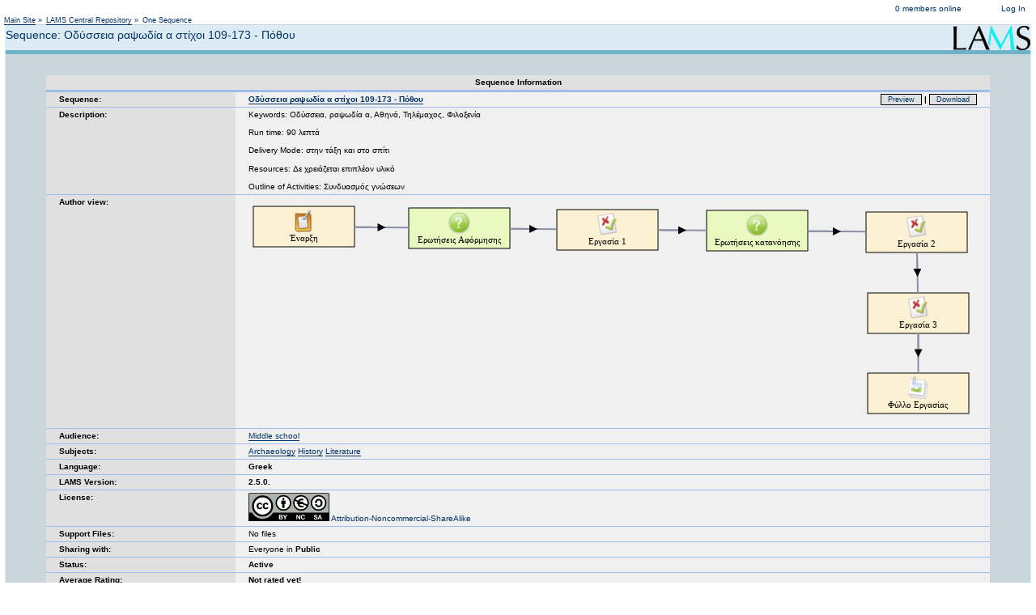

--- FILE ---
content_type: text/html; charset=utf-8
request_url: https://www.lamscommunity.org/lamscentral/sequence?seq_id=2108142
body_size: 21101
content:
<!DOCTYPE HTML PUBLIC "-//W3C//DTD HTML 4.01 Transitional//EN" "http://www.w3.org/TR/html4/loose.dtd">
<html>
  <head>
    <meta name="generator" content="OpenACS version 5.1.5">
    <title>Sequence: Οδύσσεια ραψωδία α στίχοι 109-173 - Πόθου</title>
    
      <link rel="stylesheet" type="text/css" href="/resources/acs-templating/lists.css" media="all">
    
      <link rel="stylesheet" type="text/css" href="/resources/acs-templating/forms.css" media="all">
    
      <link rel="stylesheet" type="text/css" href="/resources/acs-subsite/default-master.css" media="all">
    
      <link rel="stylesheet" type="text/css" href="/resources/dotlrn/dotlrn-toolbar.css" media="all">
    

    <script src="/resources/acs-subsite/core.js" language="javascript"></script>

    
    <link rel="stylesheet" type="text/css" href="/resources/acs-subsite/site-master.css" media="all">
    
    <link rel="stylesheet" type="text/css" href="/resources/dotlrn/dotlrn-master.css" media="all"> 
    <link rel="stylesheet" type="text/css" href="/resources/calendar/calendar.css" media="all">
    
	<link rel="alternate" href="https://lamscommunity.org/lamscentral/embed/oembed?url=https://lamscommunity.org/lamscentral/sequence?seq%5fid=2108142&amp;format=json" type="application/json+oembed" title="Sequence: Οδύσσεια ραψωδία α στίχοι 109-173 - Πόθου">
	<link rel="alternate" href="https://lamscommunity.org/lamscentral/embed/oembed?url=https://lamscommunity.org/lamscentral/sequence?seq%5fid=2108142&amp;format=xml" type="text/xml+oembed" title="Sequence: Οδύσσεια ραψωδία α στίχοι 109-173 - Πόθου">
	<link rel="iframely player" type="text/html" href="https://lamscommunity.org/lamscentral/sequence?seq%5fid=2108142" media="(aspect-ratio: 1280:720)" title="Sequence: Οδύσσεια ραψωδία α στίχοι 109-173 - Πόθου"/>
	<meta property="og:title" content="Οδύσσεια ραψωδία α στίχοι 109-173 - Πόθου" />
	<meta property="og:type" content="article" />
	<meta property="og:description" content="
Keywords: Οδύσσεια, ραψωδία α, Αθηνά, Τηλέμαχος, Φιλοξενία

Run time: 90 λεπτά

Delivery Mode: στην τάξη και στο σπίτι

Resources: Δε χρειάζεται επι... 
Subject: Archaeology, History, Literature" />
	<meta property="article:author" content="Katerina Pothou" />
	<meta property="article:published_time" content="2016-03-26" />
	<meta property="article:tag" content="LAMS">
	<meta property="article:tag" content="Learning Design">
	<meta property="og:locale" content="en_GB" />
	<meta property="og:url" content="https://lamscommunity.org/lamscentral/sequence?seq%5fid=2108142" />
	<meta property="og:image" content="https://lamscommunity.org/seqs/svg/2108142.png" />
	<meta property="og:image:type" content="image/png" />
	<meta property="og:image:width" content="890" />
	<meta property="og:image:height" content="262" />
	<meta property="og:site_name" content="LAMS Community" />
	<meta property="twitter:card" content="summary_large_image" />
	<meta property="twitter:title" content="Οδύσσεια ραψωδία α στίχοι 109-173 - Πόθου" />
    <meta property="twitter:url"  content="https://lamscommunity.org/lamscentral/sequence?seq%5fid=2108142" />
    <meta property="twitter:image" content="https://lamscommunity.org/seqs/svg/2108142.png" />
  
    

<meta http-equiv="Content-Type" content="text/html; charset=utf-8">
<STYLE TYPE="text/css">



.page-body {
    FONT-SIZE: medium;
    COLOR: black;
    FONT-FAMILY: Arial, Helvetica, sans-serif;
}

</STYLE>


<!-- Analytics -->
<!-- Global site tag (gtag.js) - Google Analytics -->
<script async src="https://www.googletagmanager.com/gtag/js?id=UA-239701-3"></script>
<script>
  window.dataLayer = window.dataLayer || [];
  function gtag(){dataLayer.push(arguments);}
  gtag('js', new Date());

  gtag('config', 'UA-239701-3');
</script>


  
  
  </head>
  <body onload="">

    <textarea id="holdtext" style="display: none;" rows="1" cols="1"></textarea>
    


<!-- Header -->

<div id="site-header">
  <div class="system-name">
    <a href="https://lamscommunity.org">LAMS Community</a>
  </div>

  <div class="action-list permanent-navigation">
    <ul>
      
        <li><a href="/register/?return%5furl=%2flamscentral%2fsequence%3fseq%255fid%3d2108142" title="Log in to LAMS Community">Log In</a></li>
      
    </ul>
  </div>

  <div class="action-list users-online">
    <ul>
      <li><a href="/shared/whos-online">0 members online</a></li>
    </ul>
  </div>

  <div class="user-greeting">
    
      Not logged in
    
  </div>

</div>



<div id="context-bar">
  
      <div id="breadcrumbs">
        <ul>
          
              <li><a href="/">Main Site</a> &#187;</li>
            
              <li><a href="/lamscentral/">LAMS Central Repository</a> &#187;</li>
            
              <li>One Sequence</li>
            
        </ul>
      </div>
    
</div>



<div id="page-body">
  <img src="/images/lams_logo.gif" align="right">
  
    <h1 class="page-title">Sequence: Οδύσσεια ραψωδία α στίχοι 109-173 - Πόθου</h1>
  <div id=main-navigation><ul></ul></div>
  <div style="clear: both;"></div>

  <div id="main-container">

  
    <meta property=article:tag" content="Archaeology" />
 
    <meta property=article:tag" content="History" />
 
    <meta property=article:tag" content="Literature" />
 

<script language="javascript" type="text/javascript">
<!--

function country2emoji(country_code) {
    var OFFSET = 127397;
    var cc = country_code.toUpperCase();
    function _toConsumableArray(arr) {
        if (Array.isArray(arr)) {
            for (var i = 0, arr2 = Array(arr.length); i < arr.length; i++) {
                arr2[i] = arr[i];
            }
            return arr2;
        } else {
            return Array.from(arr);
        }
    }
    return /^[A-Z]{2}$/.test(cc) ? String.fromCodePoint.apply(String, _toConsumableArray([].concat(_toConsumableArray(cc)).map(function (c) {
        return c.charCodeAt() + OFFSET;
    }))) : null;
}


  function previewSequence(){
      sequenceObj = document.getElementById("sequence_id");
      url = 'preview?ld_id=76576';
      window.open(url,'LAMSPreview','height=720,width=1280,resizable');

  }

  function AuthorLessonLAMS(){
    url = 'https://www.lessonlams.com/lams/cloud/import.do?sequenceLocation=https://lamscommunity.org/seqs/2108142.zip';
    window.open(url,'lessonLAMS','height=720,width=1280,resizable=1,scrollbars=1');
    }


//-->
</script>

<blockquote>
<table class="list" cellpadding="3" cellspacing="1" width="100%">
    <tr class="list-header">
        <th class="list" valign="top" style="background-color: #e0e0e0; font-weight: bold;" colspan="2">
        Sequence Information
        </th>
    </tr>
              <tr class="list-odd">
              <td class="list" valign="top" style="background-color: #e0e0e0; font-weight: bold;" width="20%">
                Sequence:
              </td>
              <td class="list" valign="top" style="background-color: #f0f0f0; font-weight: bold;">
                <a href="dl?seq_id=2108142">Οδύσσεια ραψωδία α στίχοι 109-173 - Πόθου</a>
                     <div style="float: right;">

		     	 
	                  <a  href="javascript:previewSequence();" class="button" title="Preview Οδύσσεια ραψωδία α στίχοι 109-173 - Πόθου as learners would see it">Preview</a>
<!--
						
						| <a href="javascript:AuthorLessonLAMS();" class="button">Open LessonLAMS</a> 
						
-->
						| 
<!-- <a onclick="ShowHide(); return false;" href="#" class="button">Embed?</a> | -->
			 

	                  <a href="dl?seq_id=2108142" class="button" title="Download Οδύσσεια ραψωδία α στίχοι 109-173 - Πόθου">Download</a>
                     </div>
              </td>
          </tr>
              <tr class="list-even">
              <td class="list" valign="top" style="background-color: #e0e0e0; font-weight: bold;" width="20%">
                Description:
              </td>
              <td class="list" valign="top" style="background-color: #f0f0f0">
<div style="padding-top: 5px; float: right;" >
<!-- AddThis Button BEGIN -->
<!-- Go to www.addthis.com/dashboard to customize your tools --> <div class="addthis_inline_share_toolbox"></div>
<!-- AddThis Button END -->
</div>
                  Keywords: Οδύσσεια, ραψωδία α, Αθηνά, Τηλέμαχος, Φιλοξενία</p>
<p>Run time: 90 λεπτά</p>
<p>Delivery Mode: στην τάξη και στο σπίτι</p>
<p>Resources: Δε χρειάζεται επιπλέον υλικό</p>
<p style="margin-bottom: 0px;">Outline of Activities: Συνδυασμός γνώσεων

              <tr class="list-odd">
              <td class="list" valign="top" style="background-color: #e0e0e0; font-weight: bold;" width="20%">
                <a name="author">Author view:</a>
              </td>
              <td class="list" valign="top" style="background-color: #f0f0f0">

		<p align="center">
		  
		  <object data="/seqs/svg/2108142.svg" type="image/svg+xml" height="262" width="890" style="display: block; max-width: 100%; height: auto;"><img src="/seqs/svg/2108142.png" style="display: block; max-width: 100%; height: auto;"></object> 
			 <!-- <img src="/seqs/svg/2108142.svg" width="890" height="262" style="display: block; max-width: 100%; height: auto;">  -->
		  
	       </p>
<!-- <p>
<img src="/seqs/svg/2108142.svg"/>
</p>
-->
    

              </td>
          </tr>
<!-- Begin Audience -->
              <tr class="list-odd">
              <td class="list" valign="top" style="background-color: #e0e0e0; font-weight: bold;" width="20%">
            <a name="audiences">Audience:</a>
              </td>
              <td class="list" valign="top" style="background-color: #f0f0f0">
				 
					<a href="audience?audience=3">Middle school</a>  
				
              </td>
          </tr>
<!-- End Audience -->
<!-- Begin Subjects -->
              <tr class="list-odd">
              <td class="list" valign="top" style="background-color: #e0e0e0; font-weight: bold;" width="20%">
            <a name="subjects">Subjects:</a>
              </td>
              <td class="list" valign="top" style="background-color: #f0f0f0">
                 
                    <a href="subject?subject=3">Archaeology</a>
                
                    <a href="subject?subject=19">History</a>
                
                    <a href="subject?subject=24">Literature</a>
                
              </td>
          </tr>
<!-- End Subjects -->
<!-- Begin Language -->
              <tr class="list-odd">
              <td class="list" valign="top" style="background-color: #e0e0e0; font-weight: bold;" width="20%">
	        <a name="license">Language:</a>
              </td>
              <td class="list" valign="top" style="background-color: #f0f0f0">
	         <b>Greek</b>

              </td>
          </tr>
<!-- End language -->
<!-- Begin LAMS Version -->
              <tr class="list-odd">
              <td class="list" valign="top" style="background-color: #e0e0e0; font-weight: bold;" width="20%">
	        <a name="license">LAMS Version:</a>
              </td>
              <td class="list" valign="top" style="background-color: #f0f0f0">
	         <b>2.5.0.</b>

              </td>
          </tr>
<!-- End LAMS Version -->
              <tr class="list-odd">
              <td class="list" valign="top" style="background-color: #e0e0e0; font-weight: bold;" width="20%">
	        <a name="license">License:</a>
              </td>
              <td class="list" valign="top" style="background-color: #f0f0f0">

	        
                   <a style="border: none" href="https://creativecommons.org/licenses/by-nc-sa/2.0/" target="_new" title="Attribution-Noncommercial-ShareAlike"><img width="100px" style="border: none" src="https://mirrors.creativecommons.org/presskit/buttons/88x31/svg/by-nc-sa.eu.svg"> Attribution-Noncommercial-ShareAlike</a>
                
              </td>
          </tr>

<!-- Beging Support Files -->
              <tr class="list-odd">
              <td class="list" valign="top" style="background-color: #e0e0e0; font-weight: bold;" width="20%">
                Support Files:
              </td>
              <td class="list" valign="top" style="background-color: #f0f0f0">

	        
	             No files
                

              </td>
          </tr>
<!-- Ends Support Files -->

<!-- Beging Sharing -->
              <tr class="list-odd">
              <td class="list" valign="top" style="background-color: #e0e0e0; font-weight: bold;" width="20%">
                Sharing with:
              </td>
              <td class="list" valign="top" style="background-color: #f0f0f0">
	        Everyone in <b>Public</b>
	         

              </td>
          </tr>
<!-- Ends Sharing -->
              <tr class="list-even">
              <td class="list" valign="top" style="background-color: #e0e0e0; font-weight: bold;" width="20%">
                Status:
              </td>
              <td class="list" valign="top" style="background-color: #f0f0f0" width="80%">
	        <b>Active</b>
	         
              </td>
          </tr>
              <tr class="list-odd">
              <td class="list" valign="top" style="background-color: #e0e0e0; font-weight: bold;" width="20%">
                Average Rating:
              </td>
              <td class="list" valign="top" align="left" style="background-color: #f0f0f0" width="80%">

	           <b>Not rated yet!</b>


<!-- Since now sequence.tcl has to be public, we add this variable so we can prevent anonymous cawards to vote/rate -->
        
              </td>
          </tr>
              <tr class="list-odd">
              <td class="list" valign="top" style="background-color: #e0e0e0; font-weight: bold;" width="20%">
                Number of downloads:
              </td>
              <td class="list" valign="top" style="background-color: #f0f0f0" width="80%">
	       4 times
              </td>
          </tr>
              <tr class="list-odd">
              <td class="list" valign="top" style="background-color: #e0e0e0; font-weight: bold;" width="20%">
                Number of previews:
              </td>
              <td class="list" valign="top" style="background-color: #f0f0f0" width="80%">
	       18 times
              </td>
          </tr>
              <tr class="list-odd">
              <td class="list" valign="top" style="background-color: #e0e0e0; font-weight: bold;" width="20%">
                Authored By:
              </td>
              <td class="list" valign="top" style="background-color: #f0f0f0" width="80%">
	      <a style="border: none;" href="/dotlrn/community-member?user%5fid=2069944"><img border="1" src="/images/users/100/0.jpg" align="left"></a>&nbsp;
	       <a href="/lamscentral/sequence-by-user?creation%5fuser=2069944">Katerina Pothou</a>
              </td>
          </tr>
              <tr class="list-even">
              <td class="list" valign="top" style="background-color: #e0e0e0; font-weight: bold;" width="20%">
                Date:
              </td>
              <td class="list" valign="top" style="background-color: #f0f0f0" width="80%">
                26 March 2016 03:00 AM
              </td>
          </tr>
          </tr>
    <tr class="list-header">
        <th class="list" valign="top" style="background-color: #e0e0e0; font-weight: bold;" colspan="2">
	  <a name="comments">
	  User Comments on Οδύσσεια ραψωδία α στίχοι 109-173 - Πόθου sequence
	    </a>
	  <div style="float: right;">
	    <a href="/comments/comment-add?object%5fid=2108142&object%5fname=%ce%9f%ce%b4%cf%8d%cf%83%cf%83%ce%b5%ce%b9%ce%b1+%cf%81%ce%b1%cf%88%cf%89%ce%b4%ce%af%ce%b1+%ce%b1+%cf%83%cf%84%ce%af%cf%87%ce%bf%ce%b9+109%2d173+%2d+%ce%a0%cf%8c%ce%b8%ce%bf%cf%85+sequence&return%5furl=%2flamscentral%2fnotification%3fseq%255fid%3d2108142%26type%3dnew%255fcomment&context%5fid=2108142&category=" style="font:85% arial; border: solid 1px black; background-color: #e1e1e1; text-align: center; padding: 1px; padding-left: 8px; padding-right: 8px; color: black; text-decoration: none; white-space: nowrap;">Add comments to Οδύσσεια ραψωδία α στίχοι 109-173 - Πόθου sequence</a>
	  </div>

        </th>
    </tr>
              <tr class="list-odd">
              <td  valign="top" style="background-color: #f0f0f0; " colspan="2">
	     

	        <ul>
	           <h4>Σχόλια στο Οδύσσεια ραψωδία α στίχοι 109-173 - Πόθου </h4>
Πολύ καλό και ανεβασμένο επίπεδο.<div style="padding-top: 5px"><img src="/images/users/50/2100630.jpg" align="middle"> <a href="/shared/community-member?user_id=2100630">Christina Maglari</a> on March     29, 2016 04:21 PM (<a href="/comments/view-comment?comment%5fid=2114574&return%5furl=">view details</a>)</div>
<h4>Εξαιρετικό!!!</h4>
Πολύ ενδιαφέρουσα δουλειά!<div style="padding-top: 5px"><img src="/images/users/50/2086189.jpg" align="middle"> <a href="/shared/community-member?user_id=2086189">ΕΥΘΥΜΙΑ ΚΑΡΑΓΙΑΝΝΗ</a> on March     31, 2016 10:40 AM (<a href="/comments/view-comment?comment%5fid=2116867&return%5furl=">view details</a>)</div>
<h4>Σχόλια στο Οδύσσεια Ραψωδία α στίχοι 109-173-Πόθου</h4>
Αξιόλογη δουλεία<div style="padding-top: 5px"><img src="/images/users/50/0.jpg" align="middle"> <a href="/shared/community-member?user_id=2069352">Afrodite Prokopou</a> on April     01, 2016 09:05 AM (<a href="/comments/view-comment?comment%5fid=2117394&return%5furl=">view details</a>)</div>
<h4>ΣΧΟΛΙΟ</h4>
ΠΛΗΡΕΣΤΑΤΗ ΑΚΟΛΟΥΘΙΑ ΜΕ ΣΤΟΧΕΥΜΕΝΗ ΣΤΟΧΟΘΕΣΙΑ<div style="padding-top: 5px"><img src="/images/users/50/2090810.jpg" align="middle"> <a href="/shared/community-member?user_id=2090810">ΓΙΩΡΓΟΣ ΣΕΡΕΜΕΤΑΚΗΣ</a> on April     02, 2016 01:28 PM (<a href="/comments/view-comment?comment%5fid=2117927&return%5furl=">view details</a>)</div>
<h4>Πολύ ωραία παρουσίαση</h4>
Συγκροτημένη ακολουθία, με εργασίες και ερωτήσεις (αφόρμησης, κατανόησης), με ελεύθερη αναζήτηση στο διαδίκτυο, ένα πολύ χρηστικό εργαλείο.<div style="padding-top: 5px"><img src="/images/users/50/2067425.jpg" align="middle"> <a href="/shared/community-member?user_id=2067425">Ioannis Solaris</a> on April     03, 2016 03:15 AM (<a href="/comments/view-comment?comment%5fid=2118051&return%5furl=">view details</a>)</div>
<h4>Σχόλιο</h4>
Πολύ καλή προσπάθεια, που μαρτυρά γνώση του αντικειμένου και πραγματικό ενδιαφέρον να κατανοήσουν οι μαθητές το ομηρικό κείμενο. Αν έπρεπε να αλλάξω κάτι, αυτό θα αφορούσε στην προσθήκη εικόνων, για να γίνει πιο ευχάριστο το περιβάλλον εργασίας για τους μαθητές, καθώς και στην χρήση μεγαλύτερης ποικιλίας εργαλείων του Lams. Kαλή συνέχεια!<div style="padding-top: 5px"><img src="/images/users/50/0.jpg" align="middle"> <a href="/shared/community-member?user_id=2036521">dina parmaki</a> on April     03, 2016 09:35 AM (<a href="/comments/view-comment?comment%5fid=2119093&return%5furl=">view details</a>)</div>
<h4>ΣΧΟΛΙΟ</h4>
Πολύ καλή δουλειά!<div style="padding-top: 5px"><img src="/images/users/50/0.jpg" align="middle"> <a href="/shared/community-member?user_id=2094749">vana papadogiannaki</a> on April     06, 2016 01:20 PM (<a href="/comments/view-comment?comment%5fid=2122060&return%5furl=">view details</a>)</div>

	        </ul>
	      

              </td>
          </tr>
              <tr class="list-odd">
              <td  valign="top" style="background-color: #f0f0f0; font-weight: bold;" colspan="2">

              </td>
          </tr>
</table>
</blockquote>

 
<!-- Go to www.addthis.com/dashboard to customize your tools --> <script type="text/javascript" src="//s7.addthis.com/js/300/addthis_widget.js#pubid=ra-59e016e595a0235e"></script>  


  <div style="clear: both;"></div>
  </div><!-- main-container -->

</div><!-- page-body -->

<div class="footer">
  <a href="http://www.dotlrn.org">.LRN Home</a>
<!--  <a href="http://www.openacs.org/projects/dotlrn">.LRN Project Central</a> -->
</div>


<div id="site-footer">
  <div class="action-list">
    <ul>
      
        <li><a href="/acs-lang/?package%5fid=3986">Change language</a></li>
      
    </ul>
  </div>
</div>


  </body>
</html>


--- FILE ---
content_type: text/css; charset=utf-8
request_url: https://www.lamscommunity.org/resources/dotlrn/dotlrn-master.css
body_size: 13760
content:
html {
  background-color: #FFF;
  }

body {
  background-color: #FFF;
/*  font-family: tahoma, helvetica, sans-Serif; */
  font-family: verdana, helvetica, sans-Serif;
  font-size: 75%;
  margin-left: 1px;
  margin-right: 1px;
  margin-top: 1px;
}

.header-blank {background-color:white;}
.header-quadrat {background-color:#587D91;}
.header-zufall {background-color:#003B53;}
.header-text {
   font-size:17px; 
   background-color:white; 
   width:90%; color:#A1A1A1; 
   font-family: arial, helvetica, sans-serif; 
   white-space:nowrap; 
   font-weight: bold; 
   padding:20px 8px;} 

#header-logo {
  float: right;
  margin: 5px 5px 15px 0;
  }

.header-text table {position:relative; top:27px;}
.header-text td {text-align:right; border-right:1px solid white; padding:5px 15px} /*height:30px;*/
.header-text a:link {font-weight:normal; color:white; text-decoration:none;}
.header-text a:visited {color:#CCC; text-decoration:none;}
.header-text a:active {color:white; text-decoration:underline;}
.header-text a:hover {color:white; text-decoration:underline;}

.footer { background-color:white; padding:6px; text-align:right;}
.footer a:link {color:#666; text-decoration:none; border: 0; padding:8px; }
.footer a:visited {color:#999; text-decoration:none;}
.footer a:active {color:#666; text-decoration:underline;}
.footer a:hover {color:#666; text-decoration:underline;}

.navbar-all {border-top:1px solid #CCC; border-bottom:1px solid #CCC; text-align:center; border-right:1px solid #CCC; background-color:white; color:#666; text-decoration:none; font-weight: bold;}
.bt {border-top:1px solid #CCC; border-bottom:1px solid #CCC; text-align:left; border-right:1px solid #CCC; background-color:white; color:#666; text-decoration:none; font-weight: bold;font-size:14px;}
.Pulldown {background-color:#6B96AD; color:white;}
.Gate { padding:5px 15px;}
H1 {font-size:16px; color:#999; margin:10px;}
H2 {font-size:14px; color:#999; margin:10px; font-weight:bold;}
H3 {font-size:14px; color:#999; margin:10px;}

.element {border-bottom:1px solid #CCC; margin:20px 0 0 20px; width:95%;}

.element-header-text {border-bottom:1px solid #CCC;font-size:14px; font-weight:bold; color:#999; margin:0;}
.element-header-buttons { BACKGROUND: white; COLOR: #003366; WHITE-SPACE: nowrap;}
.element-header-button {BACKGROUND: #003366; COLOR: #003366;}

.element-content {padding:4px 0; font-size:11px; background-color:#EFF5F9;}
.element-content a:link {color:black; text-decoration:none; padding-left:5px;}
.element-content a:visited {color:#333; text-decoration:none}
.element-content a:active {color:black; text-decoration:underline}
.element-content a:hover {color:black; text-decoration:underline}
.element-content H2 {font-size:12px; font-weight: bold; color:#999; margin:0; margin-left: 5px; }
.element-content H3 {font-size:12px; color:#999; margin:0; margin-left: 5px; }

.element-text {padding:4px 0; font-size:11px; background-color:#EFF5F9;}
.element-text a:link {color:black; text-decoration:none; padding-left:5px;}
.element-text a:visited {color:#333; text-decoration:none}
.element-text a:active {color:black; text-decoration:underline}
.element-text a:hover {color:black; text-decoration:underline}
.element-text H2 {font-size:12px; font-weight: bold; color:#999; margin:0; margin-left: 5px; }
.element-text H3 {font-size:12px; color:#999; margin:0; margin-left: 5px; }

.table-content-header-standard {background-color:#587D91; text-align:left;}

.table-content {padding:4px 0; font-size:11px; background-color:#EFF5F9;}

.element-text a:link {color:black; text-decoration:none; padding-left:5px;}
.element-text a:visited {color:#333; text-decoration:none}
.element-text a:active {color:black; text-decoration:underline}
.element-text a:hover {color:black; text-decoration:underline}
.element-text H2 {font-size:12px; font-weight: bold; color:#999; margin:0; margin-left: 5px; }
.element-text H3 {font-size:12px; color:#999; margin:0; margin-left: 5px; }

.dark-line {}
.light-line {}

STRONG.table-header {BACKGROUND: #6DB2C9; FONT-SIZE: small; FONT-FAMILY: Arial, Helvetica, sans-serif; }
TR.table-header {BACKGROUND: #6DB2C9; COLOR: white; FONT-FAMILY: Arial, Helvetica, sans-serif; FONT-SIZE: small;}
.selected {BACKGROUND: #003366; COLOR: white; FONT-FAMILY: Arial, Helvetica, sans-serif; font-weight: bold;BORDER-RIGHT: medium none; BORDER-TOP: medium none; BORDER-LEFT: medium none; BORDER-BOTTOM: medium none;}
.z_light {BACKGROUND: #EAF0F2;}
.z_dark {BACKGROUND: #C9D7DC;}
.main_color {COLOR: #003366;}
.table-title {BACKGROUND: #C9D7DC;}
.cal-week {BACKGROUND: #EAF0F2;VALIGN: top;}
.cal-table-header { BACKGROUND: #DDEEFF; color: #000000; margin: 0px; padding: 0px; font-weight: bold; }
.cal-week-event {BACKGROUND: #C9D7DC;}
.cal-month {font-weight: bold; background-color: #C9D7DC; text-align: center; line-height: 160%;}
.cal-month-day {BACKGROUND: #C9D7DC; BORDER: 1px c0c0c0 solid; padding-top: 1px; padding-right: 1px; padding-bottom: 1px; padding-left: 1px ;}
.cal-month-today {BACKGROUND: #003366; BORDER-RIGHT: grey 1px solid; BORDER-TOP: grey 1px solid; BORDER-LEFT: grey 1px solid; BORDER-BOTTOM: grey 1px solid;}
.table-display {BORDER-RIGHT: #003366 1px solid; BORDER-TOP: #003366 1px solid; BORDER-LEFT: #003366 1px solid;BORDER-BOTTOM: #003366 1px solid;}
.portal-page-config {BACKGROUND: #C9D7DC; WIDTH: 700px; CELLPADDING: 5;}
.bottom-border {BORDER-Bottom: #003366 1px solid;}
.center {ALIGN: center;}

.portletSchmal {margin:20px 0 0 20px; width:95%;}
.portletBreit {margin:20px 0 0 20px; width:95%}
.portletTitelZeile {border-bottom:1px solid #CCC;}
	.portletTitelZeile H1, .portletInhalt H1 {font-size:14px; color:#999; margin:0; }
.portletInhalt {padding:4px 0; font-size:11px; background-color:#EFF5F9;}
	.portletInhalt a:link {color:black; text-decoration:none; padding-left:5px;}
	.portletInhalt a:visited {color:#333; text-decoration:none}
	.portletInhalt a:active {color:black; text-decoration:underline}
	.portletInhalt a:hover {color:black; text-decoration:underline}
	.portletInhalt H2 {font-size:12px; font-weight: bold; color:#999; margin:0; margin-left: 5px; }
	.portletInhalt H3 {font-size:12px; color:#999; margin:0; margin-left: 5px; }
.portlet td {vertical-align:middle;}
.portletBottomZeile {border-top:1px solid #CCC;}
.portlet-button {background-color:#A2BFCF;margin-left:5px;}
.odd {background-color:#D4E2EA;}
.even {background-color:#EAF0F2;}
.zeit-tabelle {width:100%;}
.zeit-tabelle td {padding:2px 5px}
.bt {padding:4px 0; font-size:13px; background-color:#EFF5F9;}
	.bt a:link {color:black; text-decoration:none; padding-left:5px;}
	.bt a:visited {color:#333; text-decoration:none}
	.bt a:active {color:black; text-decoration:underline}
	.bt a:hover {color:black; text-decoration:underline}
	.bt H2 {font-size:13px; font-weight: bold; color:#999; margin:0; margin-left: 5px; }
	.bt H3 {font-size:13px; color:#999; margin:0; margin-left: 5px; }
#head-area, #head-area a, #footer-area, #footer-area a {font-family: arial, helvetica, sans-serif; font-size:11px; }
#head-area td, #footer-area td {vertical-align:middle}

/* dotlrn-overrides of standard CSS nodes */

a:link, a:visited {
  text-decoration: none;
  border-bottom: 1px solid #003366;
  color: #003366;
  }

/* This messes up the tabs in IE6 -- they unpredictably jump up and
   down by 1 pixel depending as you hover over different links on the page.
   Uncomment when we figure out how to fix.
  
a:hover {
  text-decoration: none;
  border-bottom: 1px solid #6DB2C9;
  color: #6DB2C9;
  }

*/

a:active {
  text-decoration: none;
  border-bottom: 1px solid #003366;
  color: #003366;
  }


/* Global Page Elements */

h1 {
  font-size: 120%;
  font-weight: normal;
  color: #003366;
  margin: 3px 0px;
  }

#system-name {
  font-size: 180%;
  font-weight: bold;
  color: #C9D7DC;
  float: right;
  padding-right: 5px;
  }

#breadcrumbs {
  margin: 0;
  padding: 0;
  font-size: 80%;
  float: left;
/*  padding-bottom: 5px;
  margin-left: 5px; 
*/
  }

#breadcrumbs li {
  display: inline;
  list-style: none;
  color: #003366;
  }

#breadcrumbs a {
  color: #003366;
  }

#login-status {
  font-size: 80%;
  color: #003366;
  float: right;
  margin-right: 5px;
  }

#login-status a {
  color: #003366;
  }

#main-navigation {
  font-size: 110%;
  clear: both;
  float: left;
  width: 100%;
  background: url("/resources/dotlrn/tab-passive-bottom.gif") repeat-x bottom;
  }
  
#main-navigation ul {
  margin: 0;
  padding: 0px 0px 0px 5px;
  list-style: none;
  }
  
#main-navigation li {
  float: left;
  background: url("/resources/dotlrn/tab-passive-right-myspace.gif") no-repeat right top;
  margin: 0px 2px;
  padding: 0;
  }
  
#main-navigation a {
  float: left;
  border: none;
  color: #6DB2C9;
  font-weight: bold;
  display: block;
  background: url("/resources/dotlrn/tab-passive-left-myspace.gif") no-repeat left top;
  padding: 3px 10px 2px;
  }
/* Commented Backslash Hack
     hides rule from IE5-Mac \*/
  #main-navigation a {float:none;}
  /* End IE5-Mac hack */
  
#main-navigation a:hover {
  color: #003366;
  }
  
#main-navigation li.current {
  background-image: url("/resources/dotlrn/tab-active-right-myspace.gif");
}
  
#main-navigation li.current a {
  border: none;
  color: #003366;
  font-weight: bold;
  background-image: url("/resources/dotlrn/tab-active-left-myspace.gif");
  padding-bottom: 3px;
  }
  
#main-container {
  border-top: 5px solid #6DB2C9;
  border-bottom: 1px solid #6DB2C9;
  padding: 14px 10px 24px 10px;
  clear: both;
  background: #C9D7DC;
  }

/* IE 6 Hack - see http://css-discuss.incutio.com/?page=StarHtmlHack */
* html #main-container {
  margin-top: -3px;
  }

/* IE 6 "Holly Hack" - see http://www.positioniseverything.net/articles/hollyhack.html */
* html #main-container {
  height: 1%;
  }


#message-bar {
  background: url("/resources/dotlrn/message-bar-icon.png") no-repeat left;
  padding: 2px 5px 2px 25px;
  margin: 0px 0 5px 0;
  color: #FFF;
  font-weight: bold;
  background-color: #E35203;
  border-width: 1px;
  border-style: solid;
  border-color: #F2AF8A #94471E #94471E #F2AF8A;
  }
#message-bar p {
  margin-left: 39px;
  }
  
.left {
  width: 49%;
  padding: 5px;
  float: left;
  }
.right {
  width: 49%;  
  float: right;
  padding-top: 5px;
  }

#footer {
  float: right;
  list-style: none;
  font-size: 80%;
  margin: 5px 5px 15px 0;
  }
#footer li {
  display: inline;
  color: #C9D7DC;
  }
#locale {
  float: left;
  list-style: none;
  padding: 0;
  font-size: 80%;
  margin: 5px 0 0 5px;
  }
#locale li {
  display: inline;
  color: #C9D7DC;
  }
#locale .current {
  font-weight: bold;
  color: #003366;
  }


.portlet-wrap-shadow, .portlet-wrap-bl, .portlet-wrap-tr {
  display: inline-table;
  /* \*/display:block;/**/
  }


.portlet-wrap-shadow {
  background:url("/resources/dotlrn/shadow.png") right bottom no-repeat;
  margin-bottom: 10px;
  }
.portlet-wrap-bl {
  background:url("/resources/dotlrn/corner-bl.png") left bottom no-repeat;
  }
.portlet-wrap-tr {
  padding: 0 3px 3px 0;
  background:url("/resources/dotlrn/corner-tr.png") right top no-repeat;
  }

/* IE 6 Hack - see http://css-discuss.incutio.com/?page=StarHtmlHack */
/* We can't find a way to make drop-shadows work on IE 6 */
* html .portlet-wrap-shadow {
  background: none;
  }
* html .portlet-wrap-bl {
  background: none;
  }
* html .portlet-wrap-tr {
  background: none;
  }

.portlet {
  background-color: #FFF;
  padding-bottom: 1px;
  }



.portlet h2 {
  font-weight: bold;
  font-size: 110%;
  color: #003366;
  background-color: #6DB2C9;
  text-transform: uppercase;
  padding: 1px 5px;
  border-top: 1px solid #003366;
  border-bottom: 1px solid #003366;
  margin: 0;
  } 
    
.portlet h3 {
  font-size: 140%;
  color: #977632;
  font-weight: normal;
  margin: 0;
  }
  
.portlet .poster {
  color: #6DB2C9;
  margin: 3px 0px 5px 0px;
  font-weight: normal;
  }
  
.portlet ul {
  padding-left: 15px;
  }
  
.portlet ul li {
  font-weight: bold;
  color: #6DB2C9;
  margin-top: 3px;
  }
  
.portlet ul ul li {
  font-weight: normal;
  color: #003366;
  font-size: 100%;
  }
  

  
.actions {
  list-style: none;
  list-style: disc url("/resources/dotlrn/action-bullet.png");
  }
  
.actions li {
  }
  
.actions a {
  border-bottom: 1px solid #6DB2C9;
  color: #6DB2C9;
}

.actions a:hover {
  border-bottom: 1px solid #6DB2C9;
  color: #6DB2C9;
}

.portlet .actions {
  text-align: right;
  margin-right: 10px;
}



/* Local Page Elements */


.portlet h3 {
  margin: 10px 0 0 10px;
  }

.portlet ul {
  padding: 0 0 0 15px;
  margin-left: 10px;
  }
  
.calendar-week-summary {
  border-collapse: collapse;
  margin: 10px 0px;
  width: 100%;
  }
  
.calendar-week-summary th {
  text-transform: uppercase;
  text-align: left;
  vertical-align: top;
  color: #977632;
  padding: 5px 10px;
  }
  
.calendar-week-summary td {
  padding: 2px 5px;
  color: #6DB2C9;
  }
  
.calendar-week-summary td.title {
  font-weight: bold;
  }
  
.calendar-week-summary .odd {
  background-color: #DDEBF5;
  }

#system-name  {
  display: none;
}

a.file-type-icon:link,
a.file-type-icon:hover,
a.file-type-icon:visited,
a.file-type-icon:active {
  text-decoration: none;
  border-bottom: 0;
}

.system-name {
  display: none;
}

#site-header {
  background-color: white;
}

#site-header .action-list a {
  color: #036;
  border: 0;
}

#site-header .action-list a:hover { 
  background-color: #aaa;
  border: 0;
}

#page-body {
  clear: both;
  border-top: 1px solid #C9D7DC;
  border-bottom: 1px solid #C9D7DC;
  padding: 1px 1px 24px 1px;
  background-color: #DDEBF5;
}

/* This fixes an IE 6 bug - see http://www.dracos.co.uk/web/css/ie6floatbug/ */
#page-body {
  line-height: 1.2;
}

/* Hide this.  .LRN will display its own admin URL */
#oacs-admin-url {
  display: none;
}


--- FILE ---
content_type: image/svg+xml
request_url: https://www.lamscommunity.org/seqs/svg/2108142.svg
body_size: 7436
content:
<?xml version="1.0" encoding="UTF-8"?>
<svg width="890" xmlns:xlink="http://www.w3.org/1999/xlink" height="262"
    viewBox="80 71 890 262" xmlns="http://www.w3.org/2000/svg">
    <defs>
        <marker refX="0" refY="5" markerUnits="strokeWidth"
            orient="auto" markerHeight="5" id="Triangle"
            viewBox="0 0 10 10" markerWidth="6">
            <path d="M 0 0 L 10 5 L 0 10 z"/>
        </marker>
    </defs>
    <g id="rootElement">
        <g id="75292" parentID="0">
            <rect width="125.0" x="273.0" height="50.0" id="act75292"
                y="74.0" style="stroke:black;stroke-width:1;opacity:1;;fill:#e9f9c0"/>
            <text x="335.0" font-size="11.4" y="117.0"
                text-anchor="middle" font-family="Verdana"
                id="TextElement-75292" dy="0">Ερωτήσεις Αφόρμησης</text>
            <image x="320" y="77" width="30"
                xmlns:xlink="http://www.w3.org/1999/xlink"
                xlink:href="https://lamscommunity.org/lamscentral/images/acts/icon_questionanswer.png"
                height="30" id="image-75292"/>
        </g>
        <g id="75293" parentID="0">
            <rect width="125.0" x="456.0" height="50.0" id="act75293"
                y="76.0" style="stroke:black;stroke-width:1;opacity:1;;fill:#fdf1d3"/>
            <text x="518.0" font-size="11.4" y="119.0"
                text-anchor="middle" font-family="Verdana"
                id="TextElement-75293" dy="0">Εργασία 1</text>
            <image x="503" y="79" width="30"
                xmlns:xlink="http://www.w3.org/1999/xlink"
                xlink:href="https://lamscommunity.org/lamscentral/images/acts/icon_taskList.png"
                height="30" id="image-75293"/>
        </g>
        <g id="75291" parentID="0">
            <rect width="125.0" x="81.0" height="50.0" id="act75291"
                y="72.0" style="stroke:black;stroke-width:1;opacity:1;;fill:#fdf1d3"/>
            <text x="143.0" font-size="11.4" y="115.0"
                text-anchor="middle" font-family="Verdana"
                id="TextElement-75291" dy="0">Έναρξη</text>
            <image x="128" y="75" width="30"
                xmlns:xlink="http://www.w3.org/1999/xlink"
                xlink:href="https://lamscommunity.org/lamscentral/images/acts/icon_htmlnb.png"
                height="30" id="image-75291"/>
        </g>
        <g id="75361" parentID="0">
            <rect width="125.0" x="838.0" height="50.0" id="act75361"
                y="79.0" style="stroke:black;stroke-width:1;opacity:1;;fill:#fdf1d3"/>
            <text x="900.0" font-size="11.4" y="122.0"
                text-anchor="middle" font-family="Verdana"
                id="TextElement-75361" dy="0">Εργασία 2</text>
            <image x="885" y="82" width="30"
                xmlns:xlink="http://www.w3.org/1999/xlink"
                xlink:href="https://lamscommunity.org/lamscentral/images/acts/icon_taskList.png"
                height="30" id="image-75361"/>
        </g>
        <g id="75360" parentID="0">
            <rect width="125.0" x="641.0" height="50.0" id="act75360"
                y="77.0" style="stroke:black;stroke-width:1;opacity:1;;fill:#e9f9c0"/>
            <text x="703.0" font-size="11.4" y="120.0"
                text-anchor="middle" font-family="Verdana"
                id="TextElement-75360" dy="0">Ερωτήσεις κατανόησης</text>
            <image x="688" y="80" width="30"
                xmlns:xlink="http://www.w3.org/1999/xlink"
                xlink:href="https://lamscommunity.org/lamscentral/images/acts/icon_questionanswer.png"
                height="30" id="image-75360"/>
        </g>
        <g id="75363" parentID="0">
            <rect width="125.0" x="840.0" height="50.0" id="act75363"
                y="179.0" style="stroke:black;stroke-width:1;opacity:1;;fill:#fdf1d3"/>
            <text x="902.0" font-size="11.4" y="222.0"
                text-anchor="middle" font-family="Verdana"
                id="TextElement-75363" dy="0">Εργασία 3</text>
            <image x="887" y="182" width="30"
                xmlns:xlink="http://www.w3.org/1999/xlink"
                xlink:href="https://lamscommunity.org/lamscentral/images/acts/icon_taskList.png"
                height="30" id="image-75363"/>
        </g>
        <g id="75364" parentID="0">
            <rect width="125.0" x="840.0" height="50.0" id="act75364"
                y="278.0" style="stroke:black;stroke-width:1;opacity:1;;fill:#fdf1d3"/>
            <text x="902.0" font-size="11.4" y="321.0"
                text-anchor="middle" font-family="Verdana"
                id="TextElement-75364" dy="0">Φύλλο Εργασίας</text>
            <image x="887" y="281" width="30"
                xmlns:xlink="http://www.w3.org/1999/xlink"
                xlink:href="https://lamscommunity.org/lamscentral/images/acts/icon_rsrc.png"
                height="30" id="image-75364"/>
        </g>
    </g>
    <line x1="206.0" x2="273.0" y1="97.65104166666667"
        y2="98.34895833333333"
        style="stroke:#8C8FA6;stroke-width:2;opacity:1" parentID="0" id="75291_to_75292"/>
    <line x1="206.0" x2="234.5002712452873" y1="97.65104166666667"
        y2="97.94791949213841"
        style="fill:#8C8FA6;stroke:#8C8FA6;stroke-width:2;opacity:1"
        parentID="0" id="arrowhead_75291_to_75292" marker-end="url(#Triangle)"/>
    <line x1="901.0" x2="902.0" y1="129.0" y2="179.0"
        style="stroke:#8C8FA6;stroke-width:2;opacity:1" parentID="0" id="75361_to_75363"/>
    <line x1="901.0" x2="901.400019994002" y1="129.0"
        y2="149.00099970009995"
        style="fill:#8C8FA6;stroke:#8C8FA6;stroke-width:2;opacity:1"
        parentID="0" id="arrowhead_75361_to_75363" marker-end="url(#Triangle)"/>
    <line x1="398.0" x2="456.0" y1="99.68306010928961"
        y2="100.31693989071039"
        style="stroke:#8C8FA6;stroke-width:2;opacity:1" parentID="0" id="75292_to_75293"/>
    <line x1="398.0" x2="422.00029857876535" y1="99.68306010928961"
        y2="99.94535845441274"
        style="fill:#8C8FA6;stroke:#8C8FA6;stroke-width:2;opacity:1"
        parentID="0" id="arrowhead_75292_to_75293" marker-end="url(#Triangle)"/>
    <line x1="581.0" x2="641.0" y1="101.33783783783784"
        y2="101.66216216216216"
        style="stroke:#8C8FA6;stroke-width:2;opacity:1" parentID="0" id="75293_to_75360"/>
    <line x1="581.0" x2="606.0000730444183" y1="101.33783783783784"
        y2="101.47297336780767"
        style="fill:#8C8FA6;stroke:#8C8FA6;stroke-width:2;opacity:1"
        parentID="0" id="arrowhead_75293_to_75360" marker-end="url(#Triangle)"/>
    <line x1="902.5" x2="902.5" y1="229.0" y2="278.0"
        style="stroke:#8C8FA6;stroke-width:2;opacity:1" parentID="0" id="75363_to_75364"/>
    <line x1="902.5" x2="902.5" y1="229.0" y2="248.5"
        style="fill:#8C8FA6;stroke:#8C8FA6;stroke-width:2;opacity:1"
        parentID="0" id="arrowhead_75363_to_75364" marker-end="url(#Triangle)"/>
    <line x1="766.0" x2="838.0" y1="102.63451776649747"
        y2="103.36548223350253"
        style="stroke:#8C8FA6;stroke-width:2;opacity:1" parentID="0" id="75360_to_75361"/>
    <line x1="766.0" x2="797.0002576522727" y1="102.63451776649747"
        y2="102.94924119443932"
        style="fill:#8C8FA6;stroke:#8C8FA6;stroke-width:2;opacity:1"
        parentID="0" id="arrowhead_75360_to_75361" marker-end="url(#Triangle)"/>
</svg>
